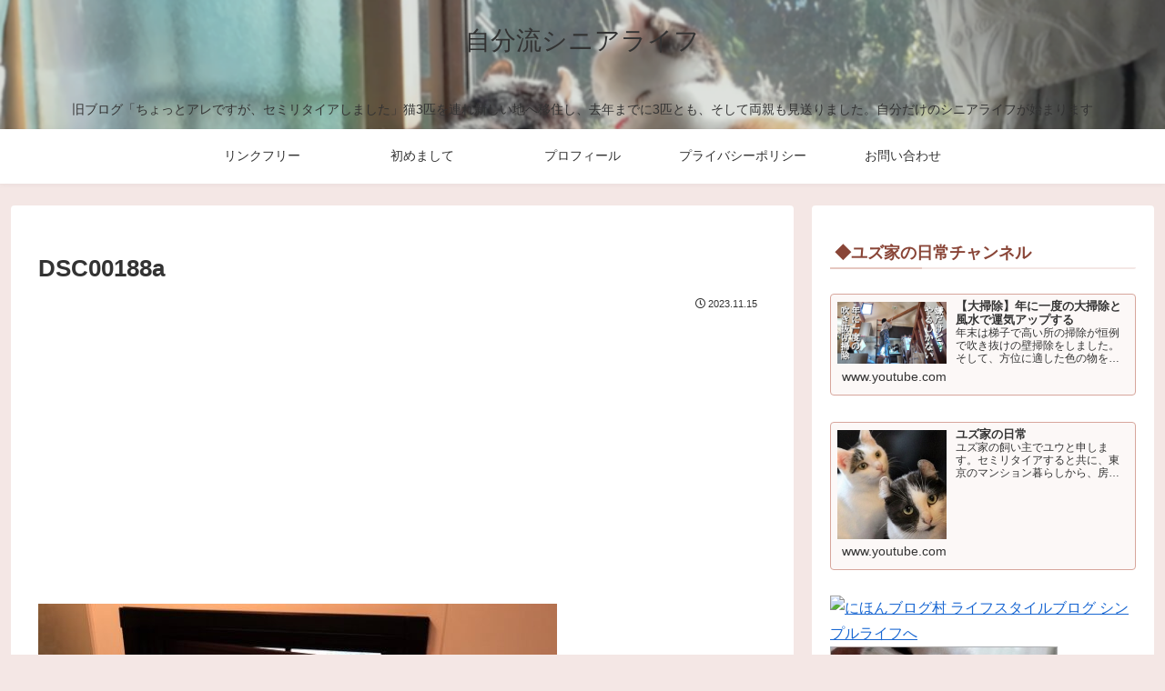

--- FILE ---
content_type: text/html; charset=utf-8
request_url: https://www.google.com/recaptcha/api2/aframe
body_size: 268
content:
<!DOCTYPE HTML><html><head><meta http-equiv="content-type" content="text/html; charset=UTF-8"></head><body><script nonce="I8PBvrH-28oXl-183lGsXg">/** Anti-fraud and anti-abuse applications only. See google.com/recaptcha */ try{var clients={'sodar':'https://pagead2.googlesyndication.com/pagead/sodar?'};window.addEventListener("message",function(a){try{if(a.source===window.parent){var b=JSON.parse(a.data);var c=clients[b['id']];if(c){var d=document.createElement('img');d.src=c+b['params']+'&rc='+(localStorage.getItem("rc::a")?sessionStorage.getItem("rc::b"):"");window.document.body.appendChild(d);sessionStorage.setItem("rc::e",parseInt(sessionStorage.getItem("rc::e")||0)+1);localStorage.setItem("rc::h",'1768671994745');}}}catch(b){}});window.parent.postMessage("_grecaptcha_ready", "*");}catch(b){}</script></body></html>